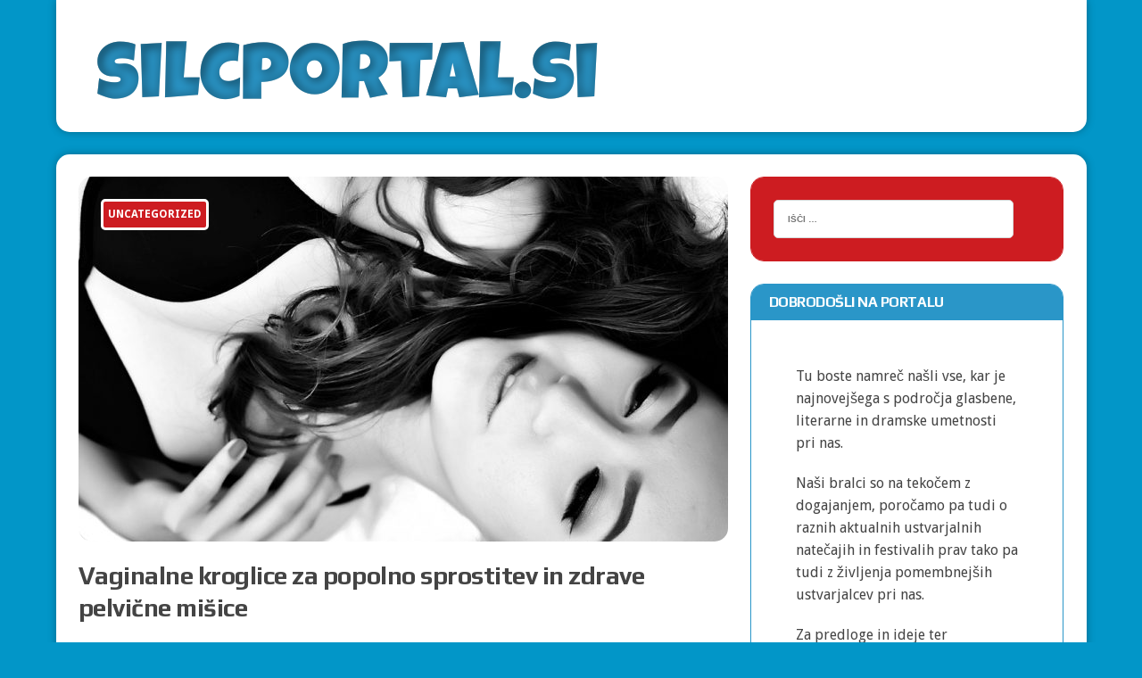

--- FILE ---
content_type: text/html; charset=UTF-8
request_url: http://silcportal.si/
body_size: 7806
content:
<!DOCTYPE html>
<html class="no-js" lang="sl-SI">
<head>
<meta charset="UTF-8">
<meta name="viewport" content="width=device-width, initial-scale=1.0">
<link rel="profile" href="http://gmpg.org/xfn/11" />
<title>ŠILCPORTAL &#8211; Portal za informiranje</title>
<meta name='robots' content='max-image-preview:large' />
<link rel='dns-prefetch' href='//fonts.googleapis.com' />
<link rel="alternate" type="application/rss+xml" title="ŠILCPORTAL &raquo; Vir" href="http://silcportal.si/feed/" />
<link rel="alternate" type="application/rss+xml" title="ŠILCPORTAL &raquo; Vir komentarjev" href="http://silcportal.si/comments/feed/" />
<style id='wp-img-auto-sizes-contain-inline-css' type='text/css'>
img:is([sizes=auto i],[sizes^="auto," i]){contain-intrinsic-size:3000px 1500px}
/*# sourceURL=wp-img-auto-sizes-contain-inline-css */
</style>
<style id='wp-emoji-styles-inline-css' type='text/css'>

	img.wp-smiley, img.emoji {
		display: inline !important;
		border: none !important;
		box-shadow: none !important;
		height: 1em !important;
		width: 1em !important;
		margin: 0 0.07em !important;
		vertical-align: -0.1em !important;
		background: none !important;
		padding: 0 !important;
	}
/*# sourceURL=wp-emoji-styles-inline-css */
</style>
<style id='wp-block-library-inline-css' type='text/css'>
:root{--wp-block-synced-color:#7a00df;--wp-block-synced-color--rgb:122,0,223;--wp-bound-block-color:var(--wp-block-synced-color);--wp-editor-canvas-background:#ddd;--wp-admin-theme-color:#007cba;--wp-admin-theme-color--rgb:0,124,186;--wp-admin-theme-color-darker-10:#006ba1;--wp-admin-theme-color-darker-10--rgb:0,107,160.5;--wp-admin-theme-color-darker-20:#005a87;--wp-admin-theme-color-darker-20--rgb:0,90,135;--wp-admin-border-width-focus:2px}@media (min-resolution:192dpi){:root{--wp-admin-border-width-focus:1.5px}}.wp-element-button{cursor:pointer}:root .has-very-light-gray-background-color{background-color:#eee}:root .has-very-dark-gray-background-color{background-color:#313131}:root .has-very-light-gray-color{color:#eee}:root .has-very-dark-gray-color{color:#313131}:root .has-vivid-green-cyan-to-vivid-cyan-blue-gradient-background{background:linear-gradient(135deg,#00d084,#0693e3)}:root .has-purple-crush-gradient-background{background:linear-gradient(135deg,#34e2e4,#4721fb 50%,#ab1dfe)}:root .has-hazy-dawn-gradient-background{background:linear-gradient(135deg,#faaca8,#dad0ec)}:root .has-subdued-olive-gradient-background{background:linear-gradient(135deg,#fafae1,#67a671)}:root .has-atomic-cream-gradient-background{background:linear-gradient(135deg,#fdd79a,#004a59)}:root .has-nightshade-gradient-background{background:linear-gradient(135deg,#330968,#31cdcf)}:root .has-midnight-gradient-background{background:linear-gradient(135deg,#020381,#2874fc)}:root{--wp--preset--font-size--normal:16px;--wp--preset--font-size--huge:42px}.has-regular-font-size{font-size:1em}.has-larger-font-size{font-size:2.625em}.has-normal-font-size{font-size:var(--wp--preset--font-size--normal)}.has-huge-font-size{font-size:var(--wp--preset--font-size--huge)}.has-text-align-center{text-align:center}.has-text-align-left{text-align:left}.has-text-align-right{text-align:right}.has-fit-text{white-space:nowrap!important}#end-resizable-editor-section{display:none}.aligncenter{clear:both}.items-justified-left{justify-content:flex-start}.items-justified-center{justify-content:center}.items-justified-right{justify-content:flex-end}.items-justified-space-between{justify-content:space-between}.screen-reader-text{border:0;clip-path:inset(50%);height:1px;margin:-1px;overflow:hidden;padding:0;position:absolute;width:1px;word-wrap:normal!important}.screen-reader-text:focus{background-color:#ddd;clip-path:none;color:#444;display:block;font-size:1em;height:auto;left:5px;line-height:normal;padding:15px 23px 14px;text-decoration:none;top:5px;width:auto;z-index:100000}html :where(.has-border-color){border-style:solid}html :where([style*=border-top-color]){border-top-style:solid}html :where([style*=border-right-color]){border-right-style:solid}html :where([style*=border-bottom-color]){border-bottom-style:solid}html :where([style*=border-left-color]){border-left-style:solid}html :where([style*=border-width]){border-style:solid}html :where([style*=border-top-width]){border-top-style:solid}html :where([style*=border-right-width]){border-right-style:solid}html :where([style*=border-bottom-width]){border-bottom-style:solid}html :where([style*=border-left-width]){border-left-style:solid}html :where(img[class*=wp-image-]){height:auto;max-width:100%}:where(figure){margin:0 0 1em}html :where(.is-position-sticky){--wp-admin--admin-bar--position-offset:var(--wp-admin--admin-bar--height,0px)}@media screen and (max-width:600px){html :where(.is-position-sticky){--wp-admin--admin-bar--position-offset:0px}}

/*# sourceURL=wp-block-library-inline-css */
</style><style id='global-styles-inline-css' type='text/css'>
:root{--wp--preset--aspect-ratio--square: 1;--wp--preset--aspect-ratio--4-3: 4/3;--wp--preset--aspect-ratio--3-4: 3/4;--wp--preset--aspect-ratio--3-2: 3/2;--wp--preset--aspect-ratio--2-3: 2/3;--wp--preset--aspect-ratio--16-9: 16/9;--wp--preset--aspect-ratio--9-16: 9/16;--wp--preset--color--black: #000000;--wp--preset--color--cyan-bluish-gray: #abb8c3;--wp--preset--color--white: #ffffff;--wp--preset--color--pale-pink: #f78da7;--wp--preset--color--vivid-red: #cf2e2e;--wp--preset--color--luminous-vivid-orange: #ff6900;--wp--preset--color--luminous-vivid-amber: #fcb900;--wp--preset--color--light-green-cyan: #7bdcb5;--wp--preset--color--vivid-green-cyan: #00d084;--wp--preset--color--pale-cyan-blue: #8ed1fc;--wp--preset--color--vivid-cyan-blue: #0693e3;--wp--preset--color--vivid-purple: #9b51e0;--wp--preset--gradient--vivid-cyan-blue-to-vivid-purple: linear-gradient(135deg,rgb(6,147,227) 0%,rgb(155,81,224) 100%);--wp--preset--gradient--light-green-cyan-to-vivid-green-cyan: linear-gradient(135deg,rgb(122,220,180) 0%,rgb(0,208,130) 100%);--wp--preset--gradient--luminous-vivid-amber-to-luminous-vivid-orange: linear-gradient(135deg,rgb(252,185,0) 0%,rgb(255,105,0) 100%);--wp--preset--gradient--luminous-vivid-orange-to-vivid-red: linear-gradient(135deg,rgb(255,105,0) 0%,rgb(207,46,46) 100%);--wp--preset--gradient--very-light-gray-to-cyan-bluish-gray: linear-gradient(135deg,rgb(238,238,238) 0%,rgb(169,184,195) 100%);--wp--preset--gradient--cool-to-warm-spectrum: linear-gradient(135deg,rgb(74,234,220) 0%,rgb(151,120,209) 20%,rgb(207,42,186) 40%,rgb(238,44,130) 60%,rgb(251,105,98) 80%,rgb(254,248,76) 100%);--wp--preset--gradient--blush-light-purple: linear-gradient(135deg,rgb(255,206,236) 0%,rgb(152,150,240) 100%);--wp--preset--gradient--blush-bordeaux: linear-gradient(135deg,rgb(254,205,165) 0%,rgb(254,45,45) 50%,rgb(107,0,62) 100%);--wp--preset--gradient--luminous-dusk: linear-gradient(135deg,rgb(255,203,112) 0%,rgb(199,81,192) 50%,rgb(65,88,208) 100%);--wp--preset--gradient--pale-ocean: linear-gradient(135deg,rgb(255,245,203) 0%,rgb(182,227,212) 50%,rgb(51,167,181) 100%);--wp--preset--gradient--electric-grass: linear-gradient(135deg,rgb(202,248,128) 0%,rgb(113,206,126) 100%);--wp--preset--gradient--midnight: linear-gradient(135deg,rgb(2,3,129) 0%,rgb(40,116,252) 100%);--wp--preset--font-size--small: 13px;--wp--preset--font-size--medium: 20px;--wp--preset--font-size--large: 36px;--wp--preset--font-size--x-large: 42px;--wp--preset--spacing--20: 0.44rem;--wp--preset--spacing--30: 0.67rem;--wp--preset--spacing--40: 1rem;--wp--preset--spacing--50: 1.5rem;--wp--preset--spacing--60: 2.25rem;--wp--preset--spacing--70: 3.38rem;--wp--preset--spacing--80: 5.06rem;--wp--preset--shadow--natural: 6px 6px 9px rgba(0, 0, 0, 0.2);--wp--preset--shadow--deep: 12px 12px 50px rgba(0, 0, 0, 0.4);--wp--preset--shadow--sharp: 6px 6px 0px rgba(0, 0, 0, 0.2);--wp--preset--shadow--outlined: 6px 6px 0px -3px rgb(255, 255, 255), 6px 6px rgb(0, 0, 0);--wp--preset--shadow--crisp: 6px 6px 0px rgb(0, 0, 0);}:where(.is-layout-flex){gap: 0.5em;}:where(.is-layout-grid){gap: 0.5em;}body .is-layout-flex{display: flex;}.is-layout-flex{flex-wrap: wrap;align-items: center;}.is-layout-flex > :is(*, div){margin: 0;}body .is-layout-grid{display: grid;}.is-layout-grid > :is(*, div){margin: 0;}:where(.wp-block-columns.is-layout-flex){gap: 2em;}:where(.wp-block-columns.is-layout-grid){gap: 2em;}:where(.wp-block-post-template.is-layout-flex){gap: 1.25em;}:where(.wp-block-post-template.is-layout-grid){gap: 1.25em;}.has-black-color{color: var(--wp--preset--color--black) !important;}.has-cyan-bluish-gray-color{color: var(--wp--preset--color--cyan-bluish-gray) !important;}.has-white-color{color: var(--wp--preset--color--white) !important;}.has-pale-pink-color{color: var(--wp--preset--color--pale-pink) !important;}.has-vivid-red-color{color: var(--wp--preset--color--vivid-red) !important;}.has-luminous-vivid-orange-color{color: var(--wp--preset--color--luminous-vivid-orange) !important;}.has-luminous-vivid-amber-color{color: var(--wp--preset--color--luminous-vivid-amber) !important;}.has-light-green-cyan-color{color: var(--wp--preset--color--light-green-cyan) !important;}.has-vivid-green-cyan-color{color: var(--wp--preset--color--vivid-green-cyan) !important;}.has-pale-cyan-blue-color{color: var(--wp--preset--color--pale-cyan-blue) !important;}.has-vivid-cyan-blue-color{color: var(--wp--preset--color--vivid-cyan-blue) !important;}.has-vivid-purple-color{color: var(--wp--preset--color--vivid-purple) !important;}.has-black-background-color{background-color: var(--wp--preset--color--black) !important;}.has-cyan-bluish-gray-background-color{background-color: var(--wp--preset--color--cyan-bluish-gray) !important;}.has-white-background-color{background-color: var(--wp--preset--color--white) !important;}.has-pale-pink-background-color{background-color: var(--wp--preset--color--pale-pink) !important;}.has-vivid-red-background-color{background-color: var(--wp--preset--color--vivid-red) !important;}.has-luminous-vivid-orange-background-color{background-color: var(--wp--preset--color--luminous-vivid-orange) !important;}.has-luminous-vivid-amber-background-color{background-color: var(--wp--preset--color--luminous-vivid-amber) !important;}.has-light-green-cyan-background-color{background-color: var(--wp--preset--color--light-green-cyan) !important;}.has-vivid-green-cyan-background-color{background-color: var(--wp--preset--color--vivid-green-cyan) !important;}.has-pale-cyan-blue-background-color{background-color: var(--wp--preset--color--pale-cyan-blue) !important;}.has-vivid-cyan-blue-background-color{background-color: var(--wp--preset--color--vivid-cyan-blue) !important;}.has-vivid-purple-background-color{background-color: var(--wp--preset--color--vivid-purple) !important;}.has-black-border-color{border-color: var(--wp--preset--color--black) !important;}.has-cyan-bluish-gray-border-color{border-color: var(--wp--preset--color--cyan-bluish-gray) !important;}.has-white-border-color{border-color: var(--wp--preset--color--white) !important;}.has-pale-pink-border-color{border-color: var(--wp--preset--color--pale-pink) !important;}.has-vivid-red-border-color{border-color: var(--wp--preset--color--vivid-red) !important;}.has-luminous-vivid-orange-border-color{border-color: var(--wp--preset--color--luminous-vivid-orange) !important;}.has-luminous-vivid-amber-border-color{border-color: var(--wp--preset--color--luminous-vivid-amber) !important;}.has-light-green-cyan-border-color{border-color: var(--wp--preset--color--light-green-cyan) !important;}.has-vivid-green-cyan-border-color{border-color: var(--wp--preset--color--vivid-green-cyan) !important;}.has-pale-cyan-blue-border-color{border-color: var(--wp--preset--color--pale-cyan-blue) !important;}.has-vivid-cyan-blue-border-color{border-color: var(--wp--preset--color--vivid-cyan-blue) !important;}.has-vivid-purple-border-color{border-color: var(--wp--preset--color--vivid-purple) !important;}.has-vivid-cyan-blue-to-vivid-purple-gradient-background{background: var(--wp--preset--gradient--vivid-cyan-blue-to-vivid-purple) !important;}.has-light-green-cyan-to-vivid-green-cyan-gradient-background{background: var(--wp--preset--gradient--light-green-cyan-to-vivid-green-cyan) !important;}.has-luminous-vivid-amber-to-luminous-vivid-orange-gradient-background{background: var(--wp--preset--gradient--luminous-vivid-amber-to-luminous-vivid-orange) !important;}.has-luminous-vivid-orange-to-vivid-red-gradient-background{background: var(--wp--preset--gradient--luminous-vivid-orange-to-vivid-red) !important;}.has-very-light-gray-to-cyan-bluish-gray-gradient-background{background: var(--wp--preset--gradient--very-light-gray-to-cyan-bluish-gray) !important;}.has-cool-to-warm-spectrum-gradient-background{background: var(--wp--preset--gradient--cool-to-warm-spectrum) !important;}.has-blush-light-purple-gradient-background{background: var(--wp--preset--gradient--blush-light-purple) !important;}.has-blush-bordeaux-gradient-background{background: var(--wp--preset--gradient--blush-bordeaux) !important;}.has-luminous-dusk-gradient-background{background: var(--wp--preset--gradient--luminous-dusk) !important;}.has-pale-ocean-gradient-background{background: var(--wp--preset--gradient--pale-ocean) !important;}.has-electric-grass-gradient-background{background: var(--wp--preset--gradient--electric-grass) !important;}.has-midnight-gradient-background{background: var(--wp--preset--gradient--midnight) !important;}.has-small-font-size{font-size: var(--wp--preset--font-size--small) !important;}.has-medium-font-size{font-size: var(--wp--preset--font-size--medium) !important;}.has-large-font-size{font-size: var(--wp--preset--font-size--large) !important;}.has-x-large-font-size{font-size: var(--wp--preset--font-size--x-large) !important;}
/*# sourceURL=global-styles-inline-css */
</style>

<style id='classic-theme-styles-inline-css' type='text/css'>
/*! This file is auto-generated */
.wp-block-button__link{color:#fff;background-color:#32373c;border-radius:9999px;box-shadow:none;text-decoration:none;padding:calc(.667em + 2px) calc(1.333em + 2px);font-size:1.125em}.wp-block-file__button{background:#32373c;color:#fff;text-decoration:none}
/*# sourceURL=/wp-includes/css/classic-themes.min.css */
</style>
<link rel='stylesheet' id='mh-google-fonts-css' href='https://fonts.googleapis.com/css?family=Droid+Sans:400,700|Play:400,700' type='text/css' media='all' />
<link rel='stylesheet' id='mh-font-awesome-css' href='http://silcportal.si/wp-content/themes/mh-joystick-lite/includes/font-awesome.min.css' type='text/css' media='all' />
<link rel='stylesheet' id='mh-style-css' href='http://silcportal.si/wp-content/themes/mh-joystick-lite/style.css?ver=6.9' type='text/css' media='all' />
<script type="text/javascript" src="http://silcportal.si/wp-includes/js/jquery/jquery.min.js?ver=3.7.1" id="jquery-core-js"></script>
<script type="text/javascript" src="http://silcportal.si/wp-includes/js/jquery/jquery-migrate.min.js?ver=3.4.1" id="jquery-migrate-js"></script>
<script type="text/javascript" src="http://silcportal.si/wp-content/themes/mh-joystick-lite/js/scripts.js?ver=6.9" id="mh-scripts-js"></script>
<link rel="https://api.w.org/" href="http://silcportal.si/wp-json/" /><link rel="EditURI" type="application/rsd+xml" title="RSD" href="http://silcportal.si/xmlrpc.php?rsd" />
<meta name="generator" content="WordPress 6.9" />
<!--[if lt IE 9]>
<script src="http://silcportal.si/wp-content/themes/mh-joystick-lite/js/css3-mediaqueries.js"></script>
<![endif]-->
<link rel="icon" href="http://silcportal.si/wp-content/uploads/2020/12/cropped-logo-32x32.png" sizes="32x32" />
<link rel="icon" href="http://silcportal.si/wp-content/uploads/2020/12/cropped-logo-192x192.png" sizes="192x192" />
<link rel="apple-touch-icon" href="http://silcportal.si/wp-content/uploads/2020/12/cropped-logo-180x180.png" />
<meta name="msapplication-TileImage" content="http://silcportal.si/wp-content/uploads/2020/12/cropped-logo-270x270.png" />
</head>
<body class="home blog wp-theme-mh-joystick-lite mh-right-sb">
<div class="mh-container">
<header class="mh-header header-logo-full mh-row mh-clearfix">
	<a href="http://silcportal.si/" title="ŠILCPORTAL" rel="home">
<div class="logo-wrap" role="banner">
<img src="http://silcportal.si/wp-content/uploads/2020/12/cropped-silc-logo.png" height="98" width="603" alt="ŠILCPORTAL" />
</div>
</a>
</header>
<nav class="main-nav mh-clearfix">
	</nav>
<div class="slicknav mh-clearfix"></div>
<div class="mh-wrapper"><div class="mh-row mh-clearfix">
    <div id="main-content" class="mh-col-2-3">        <div id="mh-infinite"><article class="content-list mh-clearfix post-26 post type-post status-publish format-standard has-post-thumbnail hentry category-uncategorized">
	    	<div class="content-list-thumb">
    		<a href="http://silcportal.si/vaginalne-kroglice-za-popolno-sprostitev-in-zdrave-pelvicne-misice/" title="Vaginalne kroglice za popolno sprostitev in zdrave pelvične mišice">
    			<img width="728" height="409" src="http://silcportal.si/wp-content/uploads/2021/02/vaginalne-kroglice-728x409.jpg" class="attachment-mh-joystick-lite-slider size-mh-joystick-lite-slider wp-post-image" alt="veliko zensk uporablja vaginalne kroglice" decoding="async" fetchpriority="high" srcset="http://silcportal.si/wp-content/uploads/2021/02/vaginalne-kroglice-728x409.jpg 728w, http://silcportal.si/wp-content/uploads/2021/02/vaginalne-kroglice-326x183.jpg 326w, http://silcportal.si/wp-content/uploads/2021/02/vaginalne-kroglice-139x78.jpg 139w" sizes="(max-width: 728px) 100vw, 728px" />    		</a>
			            	<span class="content-list-category">
            		Uncategorized            	</span>
                	</div>
        <header class="content-list-header">
        <h2 class="content-list-title">
            <a href="http://silcportal.si/vaginalne-kroglice-za-popolno-sprostitev-in-zdrave-pelvicne-misice/" title="Vaginalne kroglice za popolno sprostitev in zdrave pelvične mišice" rel="bookmark">
                Vaginalne kroglice za popolno sprostitev in zdrave pelvične mišice            </a>
        </h2>
    </header>
	<p class="entry-meta">
<span class="entry-meta-date updated"><i class="fa fa-clock-o"></i>28 februarja, 2021</span><span class="entry-meta-author vcard"><i class="fa fa-user"></i><a class="fn" href="http://silcportal.si/author/silcportal/">silcportal</a></span><span class="entry-meta-comments"><i class="fa fa-comment"></i>0 Comments</span></p>
	<div class="content-list-excerpt">
		<p>Vaginalne kroglice ob redni uporabi okrepijo pelvične oziroma vaginalne mišice. Za ženske so vaginalne kroglice priporočljive&#8230;</p>
	</div>
			<div class="content-list-more">
			<a href="http://silcportal.si/vaginalne-kroglice-za-popolno-sprostitev-in-zdrave-pelvicne-misice/" title="Vaginalne kroglice za popolno sprostitev in zdrave pelvične mišice" rel="bookmark">
				<span>Read More</span>
			</a>
		</div>
	</article><article class="content-list mh-clearfix post-20 post type-post status-publish format-standard has-post-thumbnail hentry category-uncategorized">
	    	<div class="content-list-thumb">
    		<a href="http://silcportal.si/najvecji-slovenski-junak-je-iz-nasih-krajev/" title="Največji slovenski junak je iz naših krajev">
    			<img width="233" height="216" src="http://silcportal.si/wp-content/uploads/2020/12/krpan.jpg" class="attachment-mh-joystick-lite-slider size-mh-joystick-lite-slider wp-post-image" alt="" decoding="async" />    		</a>
			            	<span class="content-list-category">
            		Uncategorized            	</span>
                	</div>
        <header class="content-list-header">
        <h2 class="content-list-title">
            <a href="http://silcportal.si/najvecji-slovenski-junak-je-iz-nasih-krajev/" title="Največji slovenski junak je iz naših krajev" rel="bookmark">
                Največji slovenski junak je iz naših krajev            </a>
        </h2>
    </header>
	<p class="entry-meta">
<span class="entry-meta-date updated"><i class="fa fa-clock-o"></i>19 decembra, 2020</span><span class="entry-meta-author vcard"><i class="fa fa-user"></i><a class="fn" href="http://silcportal.si/author/silcportal/">silcportal</a></span><span class="entry-meta-comments"><i class="fa fa-comment"></i>0 Comments</span></p>
	<div class="content-list-excerpt">
		<p>Natančneje iz Vrha pri Sveti Trojici. Ali gre za Sveto Trojico na Blokah ali kje drugje&#8230;</p>
	</div>
			<div class="content-list-more">
			<a href="http://silcportal.si/najvecji-slovenski-junak-je-iz-nasih-krajev/" title="Največji slovenski junak je iz naših krajev" rel="bookmark">
				<span>Read More</span>
			</a>
		</div>
	</article><article class="content-list mh-clearfix post-12 post type-post status-publish format-standard has-post-thumbnail hentry category-politika">
	    	<div class="content-list-thumb">
    		<a href="http://silcportal.si/v-zadnjem-casu-se-je-zvrstilo-vec-pozivov-k-obnovi-levice/" title="V zadnjem času se je zvrstilo več pozivov k obnovi levice">
    			<img width="728" height="409" src="http://silcportal.si/wp-content/uploads/2020/12/protest-levica-728x409.jpg" class="attachment-mh-joystick-lite-slider size-mh-joystick-lite-slider wp-post-image" alt="" decoding="async" srcset="http://silcportal.si/wp-content/uploads/2020/12/protest-levica-728x409.jpg 728w, http://silcportal.si/wp-content/uploads/2020/12/protest-levica-326x183.jpg 326w, http://silcportal.si/wp-content/uploads/2020/12/protest-levica-139x78.jpg 139w" sizes="(max-width: 728px) 100vw, 728px" />    		</a>
			            	<span class="content-list-category">
            		politika            	</span>
                	</div>
        <header class="content-list-header">
        <h2 class="content-list-title">
            <a href="http://silcportal.si/v-zadnjem-casu-se-je-zvrstilo-vec-pozivov-k-obnovi-levice/" title="V zadnjem času se je zvrstilo več pozivov k obnovi levice" rel="bookmark">
                V zadnjem času se je zvrstilo več pozivov k obnovi levice            </a>
        </h2>
    </header>
	<p class="entry-meta">
<span class="entry-meta-date updated"><i class="fa fa-clock-o"></i>19 decembra, 2020</span><span class="entry-meta-author vcard"><i class="fa fa-user"></i><a class="fn" href="http://silcportal.si/author/silcportal/">silcportal</a></span><span class="entry-meta-comments"><i class="fa fa-comment"></i>0 Comments</span></p>
	<div class="content-list-excerpt">
		<p>V zadnjem času se je zvrstilo več pozivov k obnovi levice. Tisti splošni konsenz, ki je&#8230;</p>
	</div>
			<div class="content-list-more">
			<a href="http://silcportal.si/v-zadnjem-casu-se-je-zvrstilo-vec-pozivov-k-obnovi-levice/" title="V zadnjem času se je zvrstilo več pozivov k obnovi levice" rel="bookmark">
				<span>Read More</span>
			</a>
		</div>
	</article><article class="content-list mh-clearfix post-9 post type-post status-publish format-standard has-post-thumbnail hentry category-uncategorized">
	    	<div class="content-list-thumb">
    		<a href="http://silcportal.si/vse-uno-ki-pupe-rabimo-znat-o-unih-receh/" title="Vse uno, ki pupe rabimo znat o unih rečeh">
    			<img width="728" height="409" src="http://silcportal.si/wp-content/uploads/2020/12/pupe9.jpg" class="attachment-mh-joystick-lite-slider size-mh-joystick-lite-slider wp-post-image" alt="" decoding="async" loading="lazy" srcset="http://silcportal.si/wp-content/uploads/2020/12/pupe9.jpg 728w, http://silcportal.si/wp-content/uploads/2020/12/pupe9-300x169.jpg 300w, http://silcportal.si/wp-content/uploads/2020/12/pupe9-326x183.jpg 326w, http://silcportal.si/wp-content/uploads/2020/12/pupe9-139x78.jpg 139w" sizes="auto, (max-width: 728px) 100vw, 728px" />    		</a>
			            	<span class="content-list-category">
            		Uncategorized            	</span>
                	</div>
        <header class="content-list-header">
        <h2 class="content-list-title">
            <a href="http://silcportal.si/vse-uno-ki-pupe-rabimo-znat-o-unih-receh/" title="Vse uno, ki pupe rabimo znat o unih rečeh" rel="bookmark">
                Vse uno, ki pupe rabimo znat o unih rečeh            </a>
        </h2>
    </header>
	<p class="entry-meta">
<span class="entry-meta-date updated"><i class="fa fa-clock-o"></i>19 decembra, 2020</span><span class="entry-meta-author vcard"><i class="fa fa-user"></i><a class="fn" href="http://silcportal.si/author/silcportal/">silcportal</a></span><span class="entry-meta-comments"><i class="fa fa-comment"></i>0 Comments</span></p>
	<div class="content-list-excerpt">
		<p>Bi radi prebrali, ali poslušali vse o tem kar morajo dekleta vedeti o tistih rečeh v&#8230;</p>
	</div>
			<div class="content-list-more">
			<a href="http://silcportal.si/vse-uno-ki-pupe-rabimo-znat-o-unih-receh/" title="Vse uno, ki pupe rabimo znat o unih rečeh" rel="bookmark">
				<span>Read More</span>
			</a>
		</div>
	</article><article class="content-list mh-clearfix post-6 post type-post status-publish format-standard has-post-thumbnail hentry category-uncategorized">
	    	<div class="content-list-thumb">
    		<a href="http://silcportal.si/v-dolnjih-retjah-dobivamo-novo-avtobusno-postajo/" title="V Dolnjih Retjah dobivamo novo avtobusno postajo">
    			<img width="554" height="369" src="http://silcportal.si/wp-content/uploads/2020/12/retnje.jpg" class="attachment-mh-joystick-lite-slider size-mh-joystick-lite-slider wp-post-image" alt="" decoding="async" loading="lazy" srcset="http://silcportal.si/wp-content/uploads/2020/12/retnje.jpg 554w, http://silcportal.si/wp-content/uploads/2020/12/retnje-300x200.jpg 300w" sizes="auto, (max-width: 554px) 100vw, 554px" />    		</a>
			            	<span class="content-list-category">
            		Uncategorized            	</span>
                	</div>
        <header class="content-list-header">
        <h2 class="content-list-title">
            <a href="http://silcportal.si/v-dolnjih-retjah-dobivamo-novo-avtobusno-postajo/" title="V Dolnjih Retjah dobivamo novo avtobusno postajo" rel="bookmark">
                V Dolnjih Retjah dobivamo novo avtobusno postajo            </a>
        </h2>
    </header>
	<p class="entry-meta">
<span class="entry-meta-date updated"><i class="fa fa-clock-o"></i>19 decembra, 2020</span><span class="entry-meta-author vcard"><i class="fa fa-user"></i><a class="fn" href="http://silcportal.si/author/silcportal/">silcportal</a></span><span class="entry-meta-comments"><i class="fa fa-comment"></i>0 Comments</span></p>
	<div class="content-list-excerpt">
		<p>V Dolnjih Retjah dobivamo novo avtobusno postajo. Saj stara niti ni bila tako slaba ampak očitno&#8230;</p>
	</div>
			<div class="content-list-more">
			<a href="http://silcportal.si/v-dolnjih-retjah-dobivamo-novo-avtobusno-postajo/" title="V Dolnjih Retjah dobivamo novo avtobusno postajo" rel="bookmark">
				<span>Read More</span>
			</a>
		</div>
	</article>        </div>
            </div>
    <aside class="mh-sidebar">
	<div id="search-2" class="sb-widget widget_search"><form role="search" method="get" class="search-form" action="http://silcportal.si/">
				<label>
					<span class="screen-reader-text">Išči:</span>
					<input type="search" class="search-field" placeholder="Išči &hellip;" value="" name="s" />
				</label>
				<input type="submit" class="search-submit" value="Išči" />
			</form></div><div id="text-2" class="sb-widget widget_text"><h4 class="widget-title">Dobrodošli na portalu</h4>			<div class="textwidget"><div class="textwidget">
<p>Tu boste namreč našli vse, kar je najnovejšega s področja glasbene, literarne in dramske umetnosti pri nas.</p>
<p>Naši bralci so na tekočem z dogajanjem, poročamo pa tudi o raznih aktualnih ustvarjalnih natečajih in festivalih prav tako pa tudi z življenja pomembnejših ustvarjalcev pri nas.</p>
<p>Za predloge in ideje ter kakršnekoli aktualne informacije, ki bi prišle za v poštev za objavo na naši spletni strani, se že vnaprej zahvaljujemo.</p>
<p>Ekipa Šilcportal</p>
</div>
</div>
		</div>
		<div id="recent-posts-2" class="sb-widget widget_recent_entries">
		<h4 class="widget-title">Najnovejši prispevki</h4>
		<ul>
											<li>
					<a href="http://silcportal.si/vaginalne-kroglice-za-popolno-sprostitev-in-zdrave-pelvicne-misice/">Vaginalne kroglice za popolno sprostitev in zdrave pelvične mišice</a>
									</li>
											<li>
					<a href="http://silcportal.si/najvecji-slovenski-junak-je-iz-nasih-krajev/">Največji slovenski junak je iz naših krajev</a>
									</li>
											<li>
					<a href="http://silcportal.si/v-zadnjem-casu-se-je-zvrstilo-vec-pozivov-k-obnovi-levice/">V zadnjem času se je zvrstilo več pozivov k obnovi levice</a>
									</li>
											<li>
					<a href="http://silcportal.si/vse-uno-ki-pupe-rabimo-znat-o-unih-receh/">Vse uno, ki pupe rabimo znat o unih rečeh</a>
									</li>
											<li>
					<a href="http://silcportal.si/v-dolnjih-retjah-dobivamo-novo-avtobusno-postajo/">V Dolnjih Retjah dobivamo novo avtobusno postajo</a>
									</li>
					</ul>

		</div></aside></div>
</div><!-- /wrapper -->
</div><!-- /container -->
<footer class="mh-footer mh-row">
    <div class="mh-container footer-info">
    	<div class="mh-col-2-3 copyright">
			Copyright &copy; 2026 ŠILCPORTAL		</div>
		
    </div>
</footer>
<script type="speculationrules">
{"prefetch":[{"source":"document","where":{"and":[{"href_matches":"/*"},{"not":{"href_matches":["/wp-*.php","/wp-admin/*","/wp-content/uploads/*","/wp-content/*","/wp-content/plugins/*","/wp-content/themes/mh-joystick-lite/*","/*\\?(.+)"]}},{"not":{"selector_matches":"a[rel~=\"nofollow\"]"}},{"not":{"selector_matches":".no-prefetch, .no-prefetch a"}}]},"eagerness":"conservative"}]}
</script>
<script id="wp-emoji-settings" type="application/json">
{"baseUrl":"https://s.w.org/images/core/emoji/17.0.2/72x72/","ext":".png","svgUrl":"https://s.w.org/images/core/emoji/17.0.2/svg/","svgExt":".svg","source":{"concatemoji":"http://silcportal.si/wp-includes/js/wp-emoji-release.min.js?ver=6.9"}}
</script>
<script type="module">
/* <![CDATA[ */
/*! This file is auto-generated */
const a=JSON.parse(document.getElementById("wp-emoji-settings").textContent),o=(window._wpemojiSettings=a,"wpEmojiSettingsSupports"),s=["flag","emoji"];function i(e){try{var t={supportTests:e,timestamp:(new Date).valueOf()};sessionStorage.setItem(o,JSON.stringify(t))}catch(e){}}function c(e,t,n){e.clearRect(0,0,e.canvas.width,e.canvas.height),e.fillText(t,0,0);t=new Uint32Array(e.getImageData(0,0,e.canvas.width,e.canvas.height).data);e.clearRect(0,0,e.canvas.width,e.canvas.height),e.fillText(n,0,0);const a=new Uint32Array(e.getImageData(0,0,e.canvas.width,e.canvas.height).data);return t.every((e,t)=>e===a[t])}function p(e,t){e.clearRect(0,0,e.canvas.width,e.canvas.height),e.fillText(t,0,0);var n=e.getImageData(16,16,1,1);for(let e=0;e<n.data.length;e++)if(0!==n.data[e])return!1;return!0}function u(e,t,n,a){switch(t){case"flag":return n(e,"\ud83c\udff3\ufe0f\u200d\u26a7\ufe0f","\ud83c\udff3\ufe0f\u200b\u26a7\ufe0f")?!1:!n(e,"\ud83c\udde8\ud83c\uddf6","\ud83c\udde8\u200b\ud83c\uddf6")&&!n(e,"\ud83c\udff4\udb40\udc67\udb40\udc62\udb40\udc65\udb40\udc6e\udb40\udc67\udb40\udc7f","\ud83c\udff4\u200b\udb40\udc67\u200b\udb40\udc62\u200b\udb40\udc65\u200b\udb40\udc6e\u200b\udb40\udc67\u200b\udb40\udc7f");case"emoji":return!a(e,"\ud83e\u1fac8")}return!1}function f(e,t,n,a){let r;const o=(r="undefined"!=typeof WorkerGlobalScope&&self instanceof WorkerGlobalScope?new OffscreenCanvas(300,150):document.createElement("canvas")).getContext("2d",{willReadFrequently:!0}),s=(o.textBaseline="top",o.font="600 32px Arial",{});return e.forEach(e=>{s[e]=t(o,e,n,a)}),s}function r(e){var t=document.createElement("script");t.src=e,t.defer=!0,document.head.appendChild(t)}a.supports={everything:!0,everythingExceptFlag:!0},new Promise(t=>{let n=function(){try{var e=JSON.parse(sessionStorage.getItem(o));if("object"==typeof e&&"number"==typeof e.timestamp&&(new Date).valueOf()<e.timestamp+604800&&"object"==typeof e.supportTests)return e.supportTests}catch(e){}return null}();if(!n){if("undefined"!=typeof Worker&&"undefined"!=typeof OffscreenCanvas&&"undefined"!=typeof URL&&URL.createObjectURL&&"undefined"!=typeof Blob)try{var e="postMessage("+f.toString()+"("+[JSON.stringify(s),u.toString(),c.toString(),p.toString()].join(",")+"));",a=new Blob([e],{type:"text/javascript"});const r=new Worker(URL.createObjectURL(a),{name:"wpTestEmojiSupports"});return void(r.onmessage=e=>{i(n=e.data),r.terminate(),t(n)})}catch(e){}i(n=f(s,u,c,p))}t(n)}).then(e=>{for(const n in e)a.supports[n]=e[n],a.supports.everything=a.supports.everything&&a.supports[n],"flag"!==n&&(a.supports.everythingExceptFlag=a.supports.everythingExceptFlag&&a.supports[n]);var t;a.supports.everythingExceptFlag=a.supports.everythingExceptFlag&&!a.supports.flag,a.supports.everything||((t=a.source||{}).concatemoji?r(t.concatemoji):t.wpemoji&&t.twemoji&&(r(t.twemoji),r(t.wpemoji)))});
//# sourceURL=http://silcportal.si/wp-includes/js/wp-emoji-loader.min.js
/* ]]> */
</script>
<script defer src="https://static.cloudflareinsights.com/beacon.min.js/vcd15cbe7772f49c399c6a5babf22c1241717689176015" integrity="sha512-ZpsOmlRQV6y907TI0dKBHq9Md29nnaEIPlkf84rnaERnq6zvWvPUqr2ft8M1aS28oN72PdrCzSjY4U6VaAw1EQ==" data-cf-beacon='{"version":"2024.11.0","token":"f5a375a968f54a6684bec08c608b23c0","r":1,"server_timing":{"name":{"cfCacheStatus":true,"cfEdge":true,"cfExtPri":true,"cfL4":true,"cfOrigin":true,"cfSpeedBrain":true},"location_startswith":null}}' crossorigin="anonymous"></script>
</body>
</html>